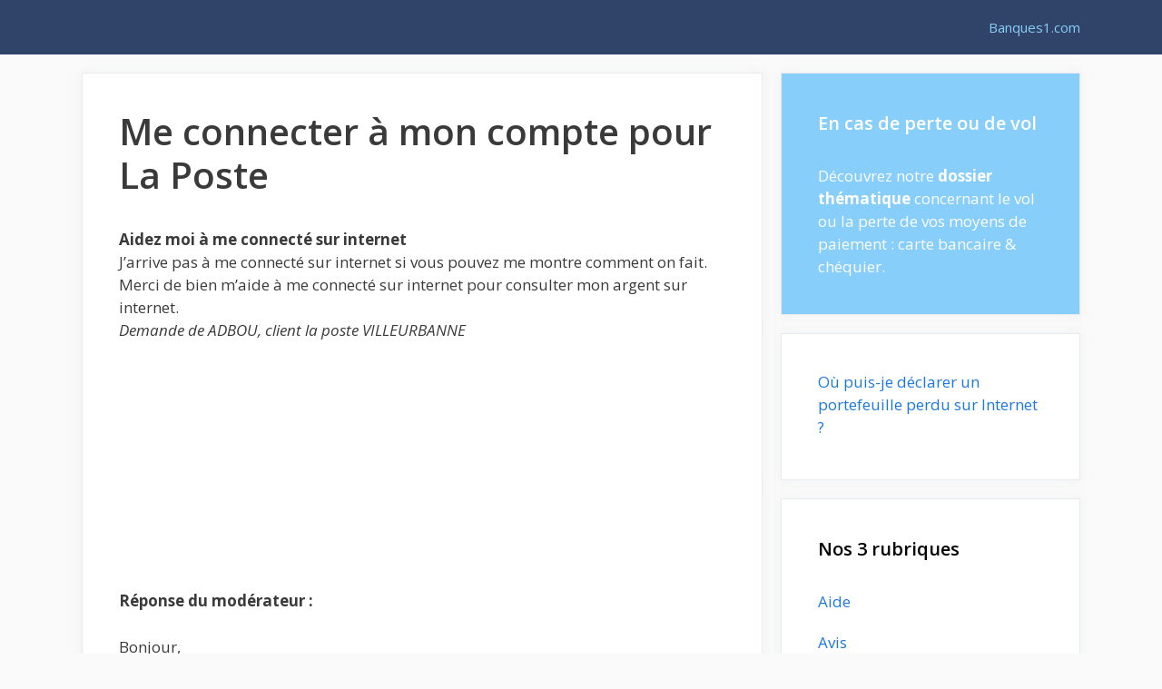

--- FILE ---
content_type: text/html; charset=utf-8
request_url: https://www.google.com/recaptcha/api2/aframe
body_size: 265
content:
<!DOCTYPE HTML><html><head><meta http-equiv="content-type" content="text/html; charset=UTF-8"></head><body><script nonce="Y0xNYegs6bns6koYTOGpdA">/** Anti-fraud and anti-abuse applications only. See google.com/recaptcha */ try{var clients={'sodar':'https://pagead2.googlesyndication.com/pagead/sodar?'};window.addEventListener("message",function(a){try{if(a.source===window.parent){var b=JSON.parse(a.data);var c=clients[b['id']];if(c){var d=document.createElement('img');d.src=c+b['params']+'&rc='+(localStorage.getItem("rc::a")?sessionStorage.getItem("rc::b"):"");window.document.body.appendChild(d);sessionStorage.setItem("rc::e",parseInt(sessionStorage.getItem("rc::e")||0)+1);localStorage.setItem("rc::h",'1769822935332');}}}catch(b){}});window.parent.postMessage("_grecaptcha_ready", "*");}catch(b){}</script></body></html>